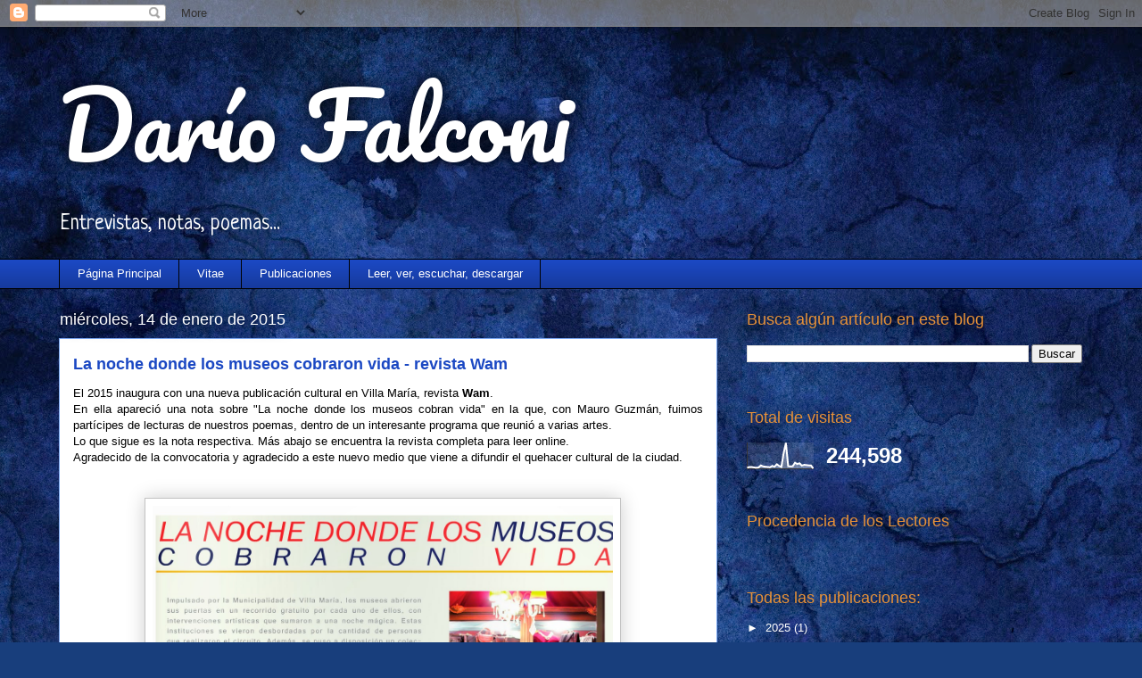

--- FILE ---
content_type: text/html; charset=UTF-8
request_url: https://dariofalconi.blogspot.com/b/stats?style=WHITE_TRANSPARENT&timeRange=ALL_TIME&token=APq4FmC20cU5J4AOjqWU76LIj8oyGaRUzyWXv2lfR6Kt_j-XEFfWGLTTEYhf_Te8x9d3sD4VcsnA_UxR5sN7H6KJ2ynIfojupg
body_size: -21
content:
{"total":244598,"sparklineOptions":{"backgroundColor":{"fillOpacity":0.1,"fill":"#ffffff"},"series":[{"areaOpacity":0.3,"color":"#fff"}]},"sparklineData":[[0,4],[1,7],[2,7],[3,5],[4,4],[5,5],[6,13],[7,9],[8,8],[9,7],[10,6],[11,11],[12,8],[13,17],[14,11],[15,7],[16,59],[17,98],[18,10],[19,9],[20,10],[21,23],[22,18],[23,21],[24,12],[25,15],[26,14],[27,13],[28,13],[29,1]],"nextTickMs":1800000}